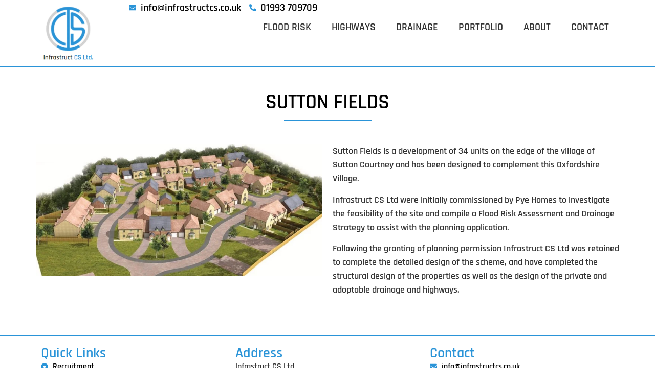

--- FILE ---
content_type: text/css
request_url: https://infrastructcs.co.uk/wp-content/litespeed/ucss/d52abf3dedc1a97c97ca387ffb08df2e.css?ver=8744e
body_size: 6069
content:
html{line-height:1.15;-webkit-text-size-adjust:100%}*,:after,:before{box-sizing:border-box}body{margin:0;font-family:-apple-system,BlinkMacSystemFont,Segoe UI,Roboto,Helvetica Neue,Arial,Noto Sans,sans-serif,Apple Color Emoji,Segoe UI Emoji,Segoe UI Symbol,Noto Color Emoji;font-size:1rem;font-weight:400;line-height:1.5;color:#333;background-color:#fff;-webkit-font-smoothing:antialiased;-moz-osx-font-smoothing:grayscale}h1,h3{margin-block-start:.5rem;margin-block-end:1rem;font-family:inherit;font-weight:500;line-height:1.2;color:inherit}h1{font-size:2.5rem}h3{font-size:1.75rem}p{margin-block-start:0;margin-block-end:.9rem}a{background-color:transparent;text-decoration:none;color:#c36}a:active,a:hover{color:#336}img{border-style:none;height:auto;max-width:100%}@media print{*,:after,:before{background:0 0!important;color:#000!important;box-shadow:none!important;text-shadow:none!important}a,a:visited{text-decoration:underline}a[href]:after{content:" ("attr(href)")"}a[href^="#"]:after{content:""}img{-moz-column-break-inside:avoid;break-inside:avoid}h3,p{orphans:3;widows:3}h3{-moz-column-break-after:avoid;break-after:avoid}}::-webkit-file-upload-button{-webkit-appearance:button;font:inherit}li,ul{margin-block-start:0;margin-block-end:0;border:0;outline:0;font-size:100%;vertical-align:baseline;background:0 0}.screen-reader-text{position:absolute!important;word-wrap:normal!important;height:1px;margin:-1px;overflow:hidden;padding:0;top:-10000em;width:1px;clip:rect(0,0,0,0);border:0}.screen-reader-text:focus{background-color:#eee;clip:auto!important;clip-path:none;color:#333;display:block;font-size:1rem;height:auto;left:5px;line-height:normal;padding:12px 24px;text-decoration:none;top:5px;width:auto;z-index:100000}.elementor *,.elementor :after,.elementor :before{box-sizing:border-box}.elementor a{box-shadow:none;text-decoration:none}.elementor img{border:0;border-radius:0;box-shadow:none;height:auto;max-width:100%}.elementor-element{--flex-direction:initial;--flex-wrap:initial;--justify-content:initial;--align-items:initial;--align-content:initial;--gap:initial;--flex-basis:initial;--flex-grow:initial;--flex-shrink:initial;--order:initial;--align-self:initial;align-self:var(--align-self);flex-basis:var(--flex-basis);flex-grow:var(--flex-grow);flex-shrink:var(--flex-shrink);order:var(--order)}.elementor-element:where(.e-con-full,.elementor-widget){align-content:var(--align-content);align-items:var(--align-items);flex-direction:var(--flex-direction);flex-wrap:var(--flex-wrap);gap:var(--row-gap) var(--column-gap);justify-content:var(--justify-content)}.elementor-align-center{text-align:center}.elementor-align-right{text-align:right}.elementor-align-left{text-align:left}@media (max-width:980px){.elementor-tablet-align-right{text-align:right}}@media (max-width:425px){.elementor-mobile-align-center{text-align:center}}:root{--page-title-display:block}.elementor-widget{position:relative}.elementor-widget:not(:last-child){margin-bottom:var(--kit-widget-spacing,20px)}@media (prefers-reduced-motion:no-preference){html{scroll-behavior:smooth}}.e-con{--border-radius:0;--border-top-width:0px;--border-right-width:0px;--border-bottom-width:0px;--border-left-width:0px;--border-style:initial;--border-color:initial;--container-widget-width:100%;--container-widget-height:initial;--container-widget-flex-grow:0;--container-widget-align-self:initial;--content-width:min(100%,var(--container-max-width,1140px));--width:100%;--min-height:initial;--height:auto;--text-align:initial;--margin-top:0px;--margin-right:0px;--margin-bottom:0px;--margin-left:0px;--padding-top:var(--container-default-padding-top,10px);--padding-right:var(--container-default-padding-right,10px);--padding-bottom:var(--container-default-padding-bottom,10px);--padding-left:var(--container-default-padding-left,10px);--position:relative;--z-index:revert;--overflow:visible;--gap:var(--widgets-spacing,20px);--row-gap:var(--widgets-spacing-row,20px);--column-gap:var(--widgets-spacing-column,20px);--overlay-mix-blend-mode:initial;--overlay-opacity:1;--overlay-transition:0.3s;--e-con-grid-template-columns:repeat(3,1fr);--e-con-grid-template-rows:repeat(2,1fr);border-radius:var(--border-radius);height:var(--height);min-height:var(--min-height);min-width:0;overflow:var(--overflow);position:var(--position);transition:background var(--background-transition,.3s),border var(--border-transition,.3s),box-shadow var(--border-transition,.3s),transform var(--e-con-transform-transition-duration,.4s);width:var(--width);z-index:var(--z-index);--flex-wrap-mobile:wrap;margin-block-end:var(--margin-block-end);margin-block-start:var(--margin-block-start);margin-inline-end:var(--margin-inline-end);margin-inline-start:var(--margin-inline-start);padding-inline-end:var(--padding-inline-end);padding-inline-start:var(--padding-inline-start);--margin-block-start:var(--margin-top);--margin-block-end:var(--margin-bottom);--margin-inline-start:var(--margin-left);--margin-inline-end:var(--margin-right);--padding-inline-start:var(--padding-left);--padding-inline-end:var(--padding-right);--padding-block-start:var(--padding-top);--padding-block-end:var(--padding-bottom);--border-block-start-width:var(--border-top-width);--border-block-end-width:var(--border-bottom-width);--border-inline-start-width:var(--border-left-width);--border-inline-end-width:var(--border-right-width)}.e-con.e-flex{--flex-direction:column;--flex-basis:auto;--flex-grow:0;--flex-shrink:1;flex:var(--flex-grow) var(--flex-shrink) var(--flex-basis)}.e-con-full,.e-con>.e-con-inner{padding-block-end:var(--padding-block-end);padding-block-start:var(--padding-block-start);text-align:var(--text-align)}.e-con-full.e-flex,.e-con.e-flex>.e-con-inner{flex-direction:var(--flex-direction)}.e-con,.e-con>.e-con-inner{display:var(--display)}.e-con.e-grid{--grid-justify-content:start;--grid-align-content:start;--grid-auto-flow:row;align-items:var(--align-items);justify-items:var(--justify-items)}.e-con.e-grid,.e-con.e-grid>.e-con-inner{align-content:var(--grid-align-content);grid-auto-flow:var(--grid-auto-flow);grid-template-columns:var(--e-con-grid-template-columns);grid-template-rows:var(--e-con-grid-template-rows);justify-content:var(--grid-justify-content)}.e-con-boxed.e-flex{align-content:normal;align-items:normal;flex-direction:column;flex-wrap:nowrap;justify-content:normal}.e-con-boxed.e-grid{grid-template-columns:1fr;grid-template-rows:1fr;justify-items:legacy}.e-con-boxed{gap:initial;text-align:initial}.e-con.e-flex>.e-con-inner{align-content:var(--align-content);align-items:var(--align-items);align-self:auto;flex-basis:auto;flex-grow:1;flex-shrink:1;flex-wrap:var(--flex-wrap);justify-content:var(--justify-content)}.e-con.e-grid>.e-con-inner{align-items:var(--align-items);justify-items:var(--justify-items)}.e-con>.e-con-inner{gap:var(--row-gap) var(--column-gap);height:100%;margin:0 auto;max-width:var(--content-width);padding-inline-end:0;padding-inline-start:0;width:100%}:is([data-elementor-id])>.e-con{--margin-left:auto;--margin-right:auto;max-width:min(100%,var(--width))}.e-con .elementor-widget.elementor-widget{margin-block-end:0}.e-con:before{border-block-end-width:var(--border-block-end-width);border-block-start-width:var(--border-block-start-width);border-color:var(--border-color);border-inline-end-width:var(--border-inline-end-width);border-inline-start-width:var(--border-inline-start-width);border-radius:var(--border-radius);border-style:var(--border-style);content:var(--background-overlay);display:block;height:max(100% + var(--border-top-width) + var(--border-bottom-width),100%);left:calc(0px - var(--border-left-width));mix-blend-mode:var(--overlay-mix-blend-mode);opacity:var(--overlay-opacity);position:absolute;top:calc(0px - var(--border-top-width));transition:var(--overlay-transition,.3s);width:max(100% + var(--border-left-width) + var(--border-right-width),100%);transition:background var(--overlay-transition,.3s),border-radius var(--border-transition,.3s),opacity var(--overlay-transition,.3s)}.e-con .elementor-widget{min-width:0}.e-con>.e-con-inner>.elementor-widget>.elementor-widget-container,.e-con>.elementor-widget>.elementor-widget-container{height:100%}.e-con.e-con>.e-con-inner>.elementor-widget,.elementor.elementor .e-con>.elementor-widget{max-width:100%}.e-con .elementor-widget:not(:last-child){--kit-widget-spacing:0px}@media (max-width:767px){.e-con.e-flex{--width:100%;--flex-wrap:var(--flex-wrap-mobile)}}.elementor-element .elementor-widget-container,.elementor-element:not(:has(.elementor-widget-container)){transition:background .3s,border .3s,border-radius .3s,box-shadow .3s,transform var(--e-transform-transition-duration,.4s)}.elementor-heading-title{line-height:1;margin:0;padding:0}@media (max-width:425px){.elementor .elementor-hidden-mobile{display:none}}@media (min-width:426px) and (max-width:803px){.elementor .elementor-hidden-mobile_extra{display:none}}@media (min-width:804px) and (max-width:980px){.elementor .elementor-hidden-tablet{display:none}}@media (min-width:981px) and (max-width:1024px){.elementor .elementor-hidden-tablet_extra{display:none}}@media (min-width:1025px) and (max-width:1440px){.elementor .elementor-hidden-laptop{display:none}}@media (min-width:1441px) and (max-width:2399px){.elementor .elementor-hidden-desktop{display:none}}@media (min-width:2400px){.elementor .elementor-hidden-widescreen{display:none}}.elementor-kit-6{--e-global-color-primary:#2A94D8;--e-global-color-secondary:#000000;--e-global-color-text:#333333;--e-global-color-accent:#2A94D8;--e-global-color-c54d753:#FFFFFF;--e-global-color-4899f05:#F5F5F5;--e-global-typography-primary-font-family:"Rajdhani";--e-global-typography-primary-font-weight:600;--e-global-typography-secondary-font-family:"Rajdhani";--e-global-typography-secondary-font-weight:400;--e-global-typography-text-font-family:"Rajdhani";--e-global-typography-text-font-weight:400;--e-global-typography-accent-font-family:"Rajdhani";--e-global-typography-accent-font-weight:500}.elementor-15 .elementor-element.elementor-element-5da1fa5 div.elementor-menu-toggle,.elementor-kit-6 a{color:var(--e-global-color-primary)}.elementor-kit-6 a:hover{color:var(--e-global-color-secondary)}.e-con{--container-max-width:1140px}.elementor-widget:not(:last-child){margin-block-end:20px}.elementor-element{--widgets-spacing:20px 20px;--widgets-spacing-row:20px;--widgets-spacing-column:20px}@media (max-width:980px){.e-con{--container-max-width:1024px}}@media (max-width:803px){.elementor-kit-6 h1{font-size:34px}}@media (max-width:425px){.e-con{--container-max-width:767px}}.elementor-widget.elementor-icon-list--layout-inline .elementor-widget-container{overflow:hidden}.elementor-widget .elementor-icon-list-items.elementor-inline-items{display:flex;flex-wrap:wrap;margin-left:-8px;margin-right:-8px}.elementor-widget .elementor-icon-list-items.elementor-inline-items .elementor-inline-item{word-break:break-word}.elementor-widget .elementor-icon-list-items.elementor-inline-items .elementor-icon-list-item{margin-left:8px;margin-right:8px}.elementor-widget .elementor-icon-list-items.elementor-inline-items .elementor-icon-list-item:after{border-bottom:0;border-left-width:1px;border-right:0;border-top:0;border-style:solid;height:100%;left:auto;position:relative;right:-8px;width:auto}.elementor-widget .elementor-icon-list-items{list-style-type:none;margin:0;padding:0}.elementor-widget .elementor-icon-list-item{margin:0;padding:0;position:relative}.elementor-widget .elementor-icon-list-item:after{bottom:0;position:absolute;width:100%}.elementor-widget .elementor-icon-list-item,.elementor-widget .elementor-icon-list-item a{align-items:var(--icon-vertical-align,center);display:flex;font-size:inherit}.elementor-widget .elementor-icon-list-icon+.elementor-icon-list-text{align-self:center;padding-inline-start:5px}.elementor-widget .elementor-icon-list-icon{display:flex;position:relative;top:var(--icon-vertical-offset,initial)}.elementor-widget .elementor-icon-list-icon svg{height:var(--e-icon-list-icon-size,1em);width:var(--e-icon-list-icon-size,1em)}.elementor-widget.elementor-widget-icon-list .elementor-icon-list-icon{text-align:var(--e-icon-list-icon-align)}.elementor-widget.elementor-widget-icon-list .elementor-icon-list-icon svg{margin:var(--e-icon-list-icon-margin,0 calc(var(--e-icon-list-icon-size, 1em) * .25) 0 0)}.elementor-widget.elementor-list-item-link-full_width a{width:100%}.elementor-widget.elementor-align-center .elementor-icon-list-item,.elementor-widget.elementor-align-center .elementor-icon-list-item a,.elementor-widget.elementor-align-center .elementor-inline-items{justify-content:center}.elementor-widget.elementor-align-center .elementor-icon-list-item:after{margin:auto}.elementor-widget.elementor-align-left .elementor-icon-list-item,.elementor-widget.elementor-align-left .elementor-icon-list-item a{justify-content:flex-start;text-align:left}.elementor-widget.elementor-align-right .elementor-icon-list-item,.elementor-widget.elementor-align-right .elementor-icon-list-item a{justify-content:flex-end;text-align:right}.elementor-widget.elementor-align-right .elementor-icon-list-items{justify-content:flex-end}.elementor-widget:not(.elementor-align-right) .elementor-icon-list-item:after{left:0}.elementor-widget:not(.elementor-align-left) .elementor-icon-list-item:after{right:0}@media (min-width:2400px){.elementor-widget:not(.elementor-widescreen-align-right) .elementor-icon-list-item:after{left:0}.elementor-widget:not(.elementor-widescreen-align-left) .elementor-icon-list-item:after{right:0}}@media (max-width:1440px){.elementor-widget:not(.elementor-laptop-align-right) .elementor-icon-list-item:after{left:0}.elementor-widget:not(.elementor-laptop-align-left) .elementor-icon-list-item:after{right:0}}@media (max-width:1024px){.elementor-widget:not(.elementor-tablet_extra-align-right) .elementor-icon-list-item:after{left:0}.elementor-widget:not(.elementor-tablet_extra-align-left) .elementor-icon-list-item:after{right:0}}@media (max-width:980px){.elementor-widget.elementor-tablet-align-right .elementor-icon-list-item,.elementor-widget.elementor-tablet-align-right .elementor-icon-list-item a{justify-content:flex-end;text-align:right}.elementor-widget.elementor-tablet-align-right .elementor-icon-list-items{justify-content:flex-end}.elementor-widget:not(.elementor-tablet-align-right) .elementor-icon-list-item:after{left:0}.elementor-widget:not(.elementor-tablet-align-left) .elementor-icon-list-item:after{right:0}}@media (max-width:803px){.elementor-widget:not(.elementor-mobile_extra-align-right) .elementor-icon-list-item:after{left:0}.elementor-widget:not(.elementor-mobile_extra-align-left) .elementor-icon-list-item:after{right:0}}@media (max-width:425px){.elementor-widget.elementor-mobile-align-center .elementor-icon-list-item,.elementor-widget.elementor-mobile-align-center .elementor-icon-list-item a,.elementor-widget.elementor-mobile-align-center .elementor-inline-items{justify-content:center}.elementor-widget.elementor-mobile-align-center .elementor-icon-list-item:after{margin:auto}.elementor-widget:not(.elementor-mobile-align-right) .elementor-icon-list-item:after{left:0}.elementor-widget:not(.elementor-mobile-align-left) .elementor-icon-list-item:after{right:0}}.elementor .elementor-element ul.elementor-icon-list-items{padding:0}.elementor-widget-image{text-align:center}.elementor-widget-image a{display:inline-block}.elementor-widget-image img{display:inline-block;vertical-align:middle}.elementor-item:after,.elementor-item:before{display:block;position:absolute;transition:.3s;transition-timing-function:cubic-bezier(.58,.3,.005,1)}.elementor-item:not(:hover):not(:focus):not(.elementor-item-active):not(.highlighted):after,.elementor-item:not(:hover):not(:focus):not(.elementor-item-active):not(.highlighted):before{opacity:0}.elementor-item:focus:after,.elementor-item:focus:before,.elementor-item:hover:after,.elementor-item:hover:before{transform:scale(1)}.e--pointer-background .elementor-item:after,.e--pointer-background .elementor-item:before{content:"";transition:.3s}.e--pointer-background .elementor-item:before{background:#3f444b;bottom:0;left:0;right:0;top:0;z-index:-1}.e--pointer-background .elementor-item:focus,.e--pointer-background .elementor-item:hover{color:#fff}.elementor-nav-menu--main .elementor-nav-menu a{transition:.4s}.elementor-nav-menu--main .elementor-nav-menu a,.elementor-nav-menu--main .elementor-nav-menu a:focus,.elementor-nav-menu--main .elementor-nav-menu a:hover{padding:13px 20px}.elementor-nav-menu--main .elementor-nav-menu ul{border-style:solid;border-width:0;padding:0;position:absolute;width:12em}.elementor-nav-menu--layout-horizontal,.elementor-nav-menu--layout-horizontal .elementor-nav-menu>li{display:flex}.elementor-nav-menu--layout-horizontal .elementor-nav-menu{display:flex;flex-wrap:wrap}.elementor-nav-menu--layout-horizontal .elementor-nav-menu a{flex-grow:1;white-space:nowrap}.elementor-nav-menu--layout-horizontal .elementor-nav-menu>li ul{top:100%!important}.elementor-nav-menu--layout-horizontal .elementor-nav-menu>li:not(:first-child)>a{margin-inline-start:var(--e-nav-menu-horizontal-menu-item-margin)}.elementor-nav-menu--layout-horizontal .elementor-nav-menu>li:not(:first-child)>ul{left:var(--e-nav-menu-horizontal-menu-item-margin)!important}.elementor-nav-menu--layout-horizontal .elementor-nav-menu>li:not(:last-child)>a{margin-inline-end:var(--e-nav-menu-horizontal-menu-item-margin)}.elementor-nav-menu--layout-horizontal .elementor-nav-menu>li:not(:last-child):after{align-self:center;border-color:var(--e-nav-menu-divider-color,#000);border-left-style:var(--e-nav-menu-divider-style,solid);border-left-width:var(--e-nav-menu-divider-width,2px);content:var(--e-nav-menu-divider-content,none);height:var(--e-nav-menu-divider-height,35%)}.elementor-nav-menu__align-end .elementor-nav-menu{justify-content:flex-end;margin-inline-start:auto}.elementor-widget-nav-menu .elementor-widget-container{display:flex;flex-direction:column}.elementor-nav-menu{position:relative;z-index:2}.elementor-nav-menu:after{clear:both;content:" ";display:block;font:0/0 serif;height:0;overflow:hidden;visibility:hidden}.elementor-nav-menu,.elementor-nav-menu li,.elementor-nav-menu ul{display:block;line-height:normal;list-style:none;margin:0;padding:0;-webkit-tap-highlight-color:transparent}.elementor-nav-menu ul{display:none}.elementor-nav-menu a,.elementor-nav-menu li{position:relative}.elementor-nav-menu li{border-width:0}.elementor-nav-menu a{align-items:center;display:flex}.elementor-nav-menu a,.elementor-nav-menu a:focus,.elementor-nav-menu a:hover{line-height:20px;padding:10px 20px}.elementor-nav-menu--dropdown .elementor-item:focus,.elementor-nav-menu--dropdown .elementor-item:hover,.elementor-sub-item:focus,.elementor-sub-item:hover{background-color:#3f444b;color:#fff}.elementor-menu-toggle{align-items:center;background-color:rgba(0,0,0,.05);border:0 solid;border-radius:3px;color:#33373d;cursor:pointer;display:flex;font-size:var(--nav-menu-icon-size,22px);justify-content:center;padding:.25em}.elementor-menu-toggle:not(.elementor-active) .elementor-menu-toggle__icon--close{display:none}.elementor-menu-toggle .e-font-icon-svg{fill:#33373d;height:1em;width:1em}.elementor-menu-toggle svg{height:auto;width:1em;fill:var(--nav-menu-icon-color,currentColor)}.elementor-nav-menu--dropdown{background-color:#fff;font-size:13px}.elementor-nav-menu--dropdown.elementor-nav-menu__container{margin-top:10px;overflow-x:hidden;overflow-y:auto;transform-origin:top;transition:max-height .3s,transform .3s}.elementor-nav-menu--dropdown.elementor-nav-menu__container .elementor-sub-item{font-size:.85em}.elementor-nav-menu--dropdown a{color:#33373d}ul.elementor-nav-menu--dropdown a,ul.elementor-nav-menu--dropdown a:focus,ul.elementor-nav-menu--dropdown a:hover{border-inline-start:8px solid transparent;text-shadow:none}.elementor-nav-menu__text-align-center .elementor-nav-menu--dropdown .elementor-nav-menu a{justify-content:center}.elementor-nav-menu--toggle{--menu-height:100vh}.elementor-nav-menu--toggle .elementor-menu-toggle:not(.elementor-active)+.elementor-nav-menu__container{max-height:0;overflow:hidden;transform:scaleY(0)}.elementor-nav-menu--stretch .elementor-nav-menu__container.elementor-nav-menu--dropdown{position:absolute;z-index:9997}@media (max-width:980px){.elementor-nav-menu--dropdown-tablet .elementor-nav-menu--main{display:none}}@media (min-width:981px){.elementor-nav-menu--dropdown-tablet .elementor-menu-toggle,.elementor-nav-menu--dropdown-tablet .elementor-nav-menu--dropdown{display:none}.elementor-nav-menu--dropdown-tablet nav.elementor-nav-menu--dropdown.elementor-nav-menu__container{overflow-y:hidden}}.elementor-widget-divider{--divider-border-style:none;--divider-border-width:1px;--divider-color:#0c0d0e;--divider-icon-size:20px;--divider-element-spacing:10px;--divider-pattern-height:24px;--divider-pattern-size:20px;--divider-pattern-url:none;--divider-pattern-repeat:repeat-x;--divider-color:var( --e-global-color-secondary )}.elementor-widget-divider .elementor-divider{display:flex}.elementor-widget-divider .elementor-divider-separator{direction:ltr;display:flex;margin:0}.elementor-widget-divider:not(.elementor-widget-divider--view-line_text):not(.elementor-widget-divider--view-line_icon) .elementor-divider-separator{border-block-start:var(--divider-border-width) var(--divider-border-style) var(--divider-color)}.e-con-inner>.elementor-widget-divider{width:var(--container-widget-width,100%);--flex-grow:var( --container-widget-flex-grow )}.elementor-499 .elementor-element.elementor-element-3d7222f4{--display:flex;--flex-direction:column;--container-widget-width:100%;--container-widget-height:initial;--container-widget-flex-grow:0;--container-widget-align-self:initial;--flex-wrap-mobile:wrap;--gap:0px 0px;--row-gap:0px;--column-gap:0px;--padding-top:50px;--padding-bottom:0px;--padding-left:0px;--padding-right:0px}.elementor-499 .elementor-element.elementor-element-761ec602{text-align:center}.elementor-499 .elementor-element.elementor-element-761ec602 .elementor-heading-title{color:var(--e-global-color-secondary)}.elementor-499 .elementor-element.elementor-element-258e425c{--divider-border-style:solid;--divider-color:var( --e-global-color-primary );--divider-border-width:1px}.elementor-499 .elementor-element.elementor-element-258e425c>.elementor-widget-container{margin:0 0 30px}.elementor-499 .elementor-element.elementor-element-258e425c .elementor-divider-separator{width:15%;margin:0 auto;margin-center:0}.elementor-499 .elementor-element.elementor-element-258e425c .elementor-divider{text-align:center;padding-block-start:15px;padding-block-end:15px}.elementor-499 .elementor-element.elementor-element-4e606a6a{--display:grid;--e-con-grid-template-columns:repeat(2, 1fr);--e-con-grid-template-rows:repeat(1, 1fr);--grid-auto-flow:row;--padding-top:0px;--padding-bottom:0px;--padding-left:0px;--padding-right:0px}.elementor-499 .elementor-element.elementor-element-669761f9{font-family:"Rajdhani",Sans-serif;font-size:18px;font-weight:600}.elementor-499 .elementor-element.elementor-element-1f771e7b{--display:flex;--flex-direction:column;--container-widget-width:100%;--container-widget-height:initial;--container-widget-flex-grow:0;--container-widget-align-self:initial;--flex-wrap-mobile:wrap;--padding-top:10px;--padding-bottom:50px;--padding-left:0px;--padding-right:0px}:root{--page-title-display:none}@media (min-width:2400px){.elementor-499 .elementor-element.elementor-element-4e606a6a{--grid-auto-flow:row}}@media (max-width:1440px){.elementor-499 .elementor-element.elementor-element-3d7222f4{--gap:0px 0px;--row-gap:0px;--column-gap:0px;--padding-top:50px;--padding-bottom:0px;--padding-left:20px;--padding-right:20px}.elementor-499 .elementor-element.elementor-element-4e606a6a{--grid-auto-flow:row;--padding-top:0px;--padding-bottom:0px;--padding-left:20px;--padding-right:20px}.elementor-499 .elementor-element.elementor-element-1f771e7b{--padding-top:10px;--padding-bottom:50px;--padding-left:20px;--padding-right:20px}}@media (max-width:1024px){.elementor-499 .elementor-element.elementor-element-4e606a6a{--grid-auto-flow:row}}@media (max-width:980px){.elementor-499 .elementor-element.elementor-element-4e606a6a{--grid-auto-flow:row}}@media (max-width:803px){.elementor-499 .elementor-element.elementor-element-3d7222f4{--padding-top:20px;--padding-bottom:20px;--padding-left:20px;--padding-right:20px}.elementor-499 .elementor-element.elementor-element-258e425c>.elementor-widget-container{margin:0 0 20px}.elementor-499 .elementor-element.elementor-element-4e606a6a{--e-con-grid-template-columns:repeat(1, 1fr);--grid-auto-flow:row}}@media (max-width:425px){.elementor-499 .elementor-element.elementor-element-4e606a6a{--e-con-grid-template-columns:repeat(1, 1fr);--e-con-grid-template-rows:repeat(1, 1fr);--grid-auto-flow:row}}.elementor-15 .elementor-element.elementor-element-a7e7a3a{--display:flex;--flex-direction:column;--container-widget-width:100%;--container-widget-height:initial;--container-widget-flex-grow:0;--container-widget-align-self:initial;--flex-wrap-mobile:wrap}.elementor-15 .elementor-element.elementor-element-a7e7a3a:not(.elementor-motion-effects-element-type-background){background-color:var(--e-global-color-primary)}.elementor-widget-icon-list .elementor-icon-list-item:not(:last-child):after{border-color:var(--e-global-color-text)}.elementor-15 .elementor-element.elementor-element-5da1fa5 div.elementor-menu-toggle svg,.elementor-widget-icon-list .elementor-icon-list-icon svg{fill:var(--e-global-color-primary)}.elementor-15 .elementor-element.elementor-element-ea249e7>.elementor-widget-container{margin:0 20px 0 0}.elementor-15 .elementor-element.elementor-element-ea249e7 .elementor-icon-list-icon svg{fill:var(--e-global-color-c54d753);transition:fill .3s}.elementor-15 .elementor-element.elementor-element-ea249e7 .elementor-icon-list-item:hover .elementor-icon-list-icon svg{fill:var(--e-global-color-secondary)}.elementor-15 .elementor-element.elementor-element-ea249e7{--e-icon-list-icon-size:14px;--icon-vertical-offset:0px}.elementor-15 .elementor-element.elementor-element-4982423 .elementor-icon-list-item>a,.elementor-15 .elementor-element.elementor-element-ea249e7 .elementor-icon-list-item>a{font-family:"Rajdhani",Sans-serif;font-size:20px;font-weight:600}.elementor-15 .elementor-element.elementor-element-ea249e7 .elementor-icon-list-item:hover .elementor-icon-list-text{color:var(--e-global-color-c54d753)}.elementor-15 .elementor-element.elementor-element-ea249e7 .elementor-icon-list-text{transition:color .3s}.elementor-15 .elementor-element.elementor-element-56d3bd7{--flex-direction:row;--container-widget-width:initial;--container-widget-height:100%;--container-widget-flex-grow:1;--container-widget-align-self:stretch;--flex-wrap-mobile:wrap;border-style:solid;--border-style:solid;border-width:0 0 2px;--border-top-width:0px;--border-right-width:0px;--border-bottom-width:2px;--border-left-width:0px;border-color:var(--e-global-color-primary);--border-color:var( --e-global-color-primary )}.elementor-15 .elementor-element.elementor-element-56d3bd7,.elementor-15 .elementor-element.elementor-element-afce475{--display:flex;--padding-top:0px;--padding-bottom:0px;--padding-left:0px;--padding-right:0px}.elementor-15 .elementor-element.elementor-element-afce475.e-con{--flex-grow:0;--flex-shrink:0}.elementor-15 .elementor-element.elementor-element-58ff1d1{text-align:left}.elementor-15 .elementor-element.elementor-element-58ff1d1 img{width:71%}.elementor-15 .elementor-element.elementor-element-1ae4bc1{--display:flex;--justify-content:flex-start;--padding-top:0px;--padding-bottom:0px;--padding-left:0px;--padding-right:0px}.elementor-15 .elementor-element.elementor-element-4982423>.elementor-widget-container{margin:0 20px 0 0}.elementor-15 .elementor-element.elementor-element-4982423 .elementor-icon-list-icon svg,.elementor-41 .elementor-element.elementor-element-8bb67d1 .elementor-icon-list-icon svg,.elementor-41 .elementor-element.elementor-element-a108414 .elementor-icon-list-icon svg{transition:fill .3s}.elementor-15 .elementor-element.elementor-element-4982423{--e-icon-list-icon-size:14px;--icon-vertical-offset:0px}.elementor-15 .elementor-element.elementor-element-4982423 .elementor-icon-list-text{transition:color .3s}.elementor-widget-nav-menu .elementor-nav-menu .elementor-item{font-family:var(--e-global-typography-primary-font-family),Sans-serif;font-weight:var(--e-global-typography-primary-font-weight)}.elementor-widget-nav-menu .elementor-nav-menu--main .elementor-item{color:var(--e-global-color-text);fill:var(--e-global-color-text)}.elementor-widget-nav-menu .elementor-nav-menu--main .elementor-item:focus,.elementor-widget-nav-menu .elementor-nav-menu--main .elementor-item:hover{color:var(--e-global-color-accent);fill:var(--e-global-color-accent)}.elementor-widget-nav-menu .elementor-nav-menu--main:not(.e--pointer-framed) .elementor-item:after,.elementor-widget-nav-menu .elementor-nav-menu--main:not(.e--pointer-framed) .elementor-item:before{background-color:var(--e-global-color-accent)}.elementor-widget-nav-menu{--e-nav-menu-divider-color:var( --e-global-color-text )}.elementor-widget-nav-menu .elementor-nav-menu--dropdown .elementor-item,.elementor-widget-nav-menu .elementor-nav-menu--dropdown .elementor-sub-item{font-family:var(--e-global-typography-accent-font-family),Sans-serif;font-weight:var(--e-global-typography-accent-font-weight)}.elementor-15 .elementor-element.elementor-element-5da1fa5 .elementor-menu-toggle{margin-left:auto;background-color:var(--e-global-color-c54d753)}.elementor-15 .elementor-element.elementor-element-5da1fa5 .elementor-nav-menu .elementor-item{font-family:"Rajdhani",Sans-serif;font-size:20px;font-weight:600;text-transform:uppercase}.elementor-15 .elementor-element.elementor-element-5da1fa5 .elementor-nav-menu--main .elementor-item:focus,.elementor-15 .elementor-element.elementor-element-5da1fa5 .elementor-nav-menu--main .elementor-item:hover{color:#fff}.elementor-15 .elementor-element.elementor-element-5da1fa5 .elementor-menu-toggle:hover,.elementor-15 .elementor-element.elementor-element-5da1fa5 .elementor-nav-menu--dropdown a:hover{color:var(--e-global-color-c54d753)}.elementor-15 .elementor-element.elementor-element-5da1fa5 .elementor-nav-menu--dropdown a:hover{background-color:var(--e-global-color-accent)}.elementor-15 .elementor-element.elementor-element-5da1fa5 .elementor-nav-menu--dropdown .elementor-item,.elementor-15 .elementor-element.elementor-element-5da1fa5 .elementor-nav-menu--dropdown .elementor-sub-item{font-family:"Rajdhani",Sans-serif;font-size:16px;font-weight:500;text-transform:uppercase}.elementor-location-footer:before,.elementor-location-header:before{content:"";display:table;clear:both}@media (min-width:426px){.elementor-15 .elementor-element.elementor-element-afce475{--width:16%}.elementor-15 .elementor-element.elementor-element-1ae4bc1{--width:84%}}@media (max-width:803px) and (min-width:426px){.elementor-15 .elementor-element.elementor-element-afce475{--width:25%}.elementor-15 .elementor-element.elementor-element-1ae4bc1{--width:75%}}@media (max-width:980px){.elementor-15 .elementor-element.elementor-element-56d3bd7{--padding-top:0px;--padding-bottom:0px;--padding-left:20px;--padding-right:20px}.elementor-15 .elementor-element.elementor-element-1ae4bc1{--gap:20px 20px;--row-gap:20px;--column-gap:20px}.elementor-15 .elementor-element.elementor-element-4982423>.elementor-widget-container{margin:0;padding:0}.elementor-15 .elementor-element.elementor-element-4982423 .elementor-icon-list-items.elementor-inline-items .elementor-icon-list-item{margin-right:calc(20px/2);margin-left:calc(20px/2)}.elementor-15 .elementor-element.elementor-element-4982423 .elementor-icon-list-items.elementor-inline-items{margin-right:calc(-20px/2);margin-left:calc(-20px/2)}body:not(.rtl) .elementor-15 .elementor-element.elementor-element-4982423 .elementor-icon-list-items.elementor-inline-items .elementor-icon-list-item:after{right:calc(-20px/2)}.elementor-15 .elementor-element.elementor-element-5da1fa5 .elementor-nav-menu--main>.elementor-nav-menu>li>.elementor-nav-menu--dropdown,.elementor-15 .elementor-element.elementor-element-5da1fa5 .elementor-nav-menu__container.elementor-nav-menu--dropdown{margin-top:16px!important}.elementor-15 .elementor-element.elementor-element-5da1fa5{--nav-menu-icon-size:30px}}@media (max-width:803px){.elementor-15 .elementor-element.elementor-element-56d3bd7{--flex-direction:row;--container-widget-width:initial;--container-widget-height:100%;--container-widget-flex-grow:1;--container-widget-align-self:stretch;--flex-wrap-mobile:wrap;--gap:0px 0px;--row-gap:0px;--column-gap:0px}.elementor-15 .elementor-element.elementor-element-58ff1d1 img{width:100%}.elementor-15 .elementor-element.elementor-element-1ae4bc1{--justify-content:center}.elementor-15 .elementor-element.elementor-element-5da1fa5 .elementor-nav-menu--main>.elementor-nav-menu>li>.elementor-nav-menu--dropdown,.elementor-15 .elementor-element.elementor-element-5da1fa5 .elementor-nav-menu__container.elementor-nav-menu--dropdown{margin-top:18px!important}}@media (max-width:425px){.elementor-15 .elementor-element.elementor-element-ea249e7 .elementor-icon-list-item>a{font-size:16px}.elementor-15 .elementor-element.elementor-element-afce475{--width:33%}.elementor-15 .elementor-element.elementor-element-1ae4bc1{--width:67%}.elementor-15 .elementor-element.elementor-element-5da1fa5 .elementor-nav-menu--main>.elementor-nav-menu>li>.elementor-nav-menu--dropdown,.elementor-15 .elementor-element.elementor-element-5da1fa5 .elementor-nav-menu__container.elementor-nav-menu--dropdown{margin-top:25px!important}}@media (max-width:980px) and (min-width:426px){.elementor-15 .elementor-element.elementor-element-afce475{--width:22%}}@media (min-width:2400px){.elementor-15 .elementor-element.elementor-element-56d3bd7{--padding-top:0px;--padding-bottom:0px;--padding-left:0px;--padding-right:0px}}.elementor-41 .elementor-element.elementor-element-a3562a6{--display:flex;--flex-direction:row;--container-widget-width:initial;--container-widget-height:100%;--container-widget-flex-grow:1;--container-widget-align-self:stretch;--flex-wrap-mobile:wrap;border-style:solid;--border-style:solid;border-width:2px 0 0;--border-top-width:2px;--border-right-width:0px;--border-bottom-width:0px;--border-left-width:0px;border-color:var(--e-global-color-primary);--border-color:var( --e-global-color-primary )}.elementor-41 .elementor-element.elementor-element-a3562a6:not(.elementor-motion-effects-element-type-background){background-color:var(--e-global-color-c54d753)}.elementor-41 .elementor-element.elementor-element-fd9ed9d{--display:flex}.elementor-widget-heading .elementor-heading-title{font-family:var(--e-global-typography-primary-font-family),Sans-serif;font-weight:var(--e-global-typography-primary-font-weight);color:var(--e-global-color-primary)}.elementor-widget-icon-list .elementor-icon-list-item>.elementor-icon-list-text,.elementor-widget-icon-list .elementor-icon-list-item>a{font-family:var(--e-global-typography-text-font-family),Sans-serif;font-weight:var(--e-global-typography-text-font-weight)}.elementor-widget-icon-list .elementor-icon-list-text{color:var(--e-global-color-secondary)}.elementor-41 .elementor-element.elementor-element-a108414 .elementor-icon-list-items:not(.elementor-inline-items) .elementor-icon-list-item:not(:last-child){padding-bottom:calc(20px/2)}.elementor-41 .elementor-element.elementor-element-a108414 .elementor-icon-list-items:not(.elementor-inline-items) .elementor-icon-list-item:not(:first-child){margin-top:calc(20px/2)}.elementor-41 .elementor-element.elementor-element-8bb67d1 .elementor-icon-list-item:not(:last-child):after,.elementor-41 .elementor-element.elementor-element-a108414 .elementor-icon-list-item:not(:last-child):after{content:"";border-color:#ddd}.elementor-41 .elementor-element.elementor-element-8bb67d1 .elementor-icon-list-items:not(.elementor-inline-items) .elementor-icon-list-item:not(:last-child):after,.elementor-41 .elementor-element.elementor-element-a108414 .elementor-icon-list-items:not(.elementor-inline-items) .elementor-icon-list-item:not(:last-child):after{border-top-style:solid;border-top-width:1px}.elementor-41 .elementor-element.elementor-element-a108414{--e-icon-list-icon-size:14px;--icon-vertical-offset:0px}.elementor-41 .elementor-element.elementor-element-a108414 .elementor-icon-list-text{transition:color .3s}.elementor-41 .elementor-element.elementor-element-0b00928{--display:flex}.elementor-widget-text-editor{font-family:var(--e-global-typography-text-font-family),Sans-serif;font-weight:var(--e-global-typography-text-font-weight);color:var(--e-global-color-text)}.elementor-41 .elementor-element.elementor-element-523d77f,.elementor-41 .elementor-element.elementor-element-a108414 .elementor-icon-list-item>a{font-family:"Rajdhani",Sans-serif;font-weight:600}.elementor-41 .elementor-element.elementor-element-62fdf33{--display:flex}.elementor-41 .elementor-element.elementor-element-8bb67d1>.elementor-widget-container{margin:0 20px 0 0}.elementor-41 .elementor-element.elementor-element-8bb67d1 .elementor-icon-list-items:not(.elementor-inline-items) .elementor-icon-list-item:not(:last-child){padding-bottom:calc(20px/2)}.elementor-41 .elementor-element.elementor-element-8bb67d1 .elementor-icon-list-items:not(.elementor-inline-items) .elementor-icon-list-item:not(:first-child){margin-top:calc(20px/2)}.elementor-41 .elementor-element.elementor-element-8bb67d1{--e-icon-list-icon-size:14px;--icon-vertical-offset:0px}.elementor-41 .elementor-element.elementor-element-8bb67d1 .elementor-icon-list-item>a{font-family:"Rajdhani",Sans-serif;font-size:16px;font-weight:600}.elementor-41 .elementor-element.elementor-element-8bb67d1 .elementor-icon-list-text{transition:color .3s}.elementor-41 .elementor-element.elementor-element-cf46902{--display:flex;--flex-direction:column;--container-widget-width:100%;--container-widget-height:initial;--container-widget-flex-grow:0;--container-widget-align-self:initial;--flex-wrap-mobile:wrap}.elementor-41 .elementor-element.elementor-element-cf46902:not(.elementor-motion-effects-element-type-background){background-color:var(--e-global-color-primary)}.elementor-41 .elementor-element.elementor-element-a6858a0 .elementor-icon-list-item:not(:last-child):after{content:"";height:50%;border-color:var(--e-global-color-c54d753)}.elementor-41 .elementor-element.elementor-element-a6858a0 .elementor-icon-list-items.elementor-inline-items .elementor-icon-list-item:not(:last-child):after{border-left-style:solid}.elementor-41 .elementor-element.elementor-element-a6858a0 .elementor-inline-items .elementor-icon-list-item:not(:last-child):after{border-left-width:1px}.elementor-41 .elementor-element.elementor-element-a6858a0{--e-icon-list-icon-size:14px;--icon-vertical-offset:0px}.elementor-41 .elementor-element.elementor-element-a6858a0 .elementor-icon-list-item>.elementor-icon-list-text,.elementor-41 .elementor-element.elementor-element-a6858a0 .elementor-icon-list-item>a{font-family:var(--e-global-typography-accent-font-family),Sans-serif;font-weight:var(--e-global-typography-accent-font-weight)}.elementor-41 .elementor-element.elementor-element-a6858a0 .elementor-icon-list-text{color:var(--e-global-color-c54d753);transition:color .3s}@font-face{font-family:"Rajdhani";font-style:normal;font-weight:300;src:url(https://infrastructcs.co.uk/wp-content/uploads/elementor/google-fonts/fonts/rajdhani-ldi2apcsobg7s-qt7pasefoqeef2kg.woff2)format("woff2");unicode-range:U+0900-097F,U+1CD0-1CF9,U+200C-200D,U+20A8,U+20B9,U+20F0,U+25CC,U+A830-A839,U+A8E0-A8FF,U+11B00-11B09}@font-face{font-family:"Rajdhani";font-style:normal;font-weight:300;src:url(https://infrastructcs.co.uk/wp-content/uploads/elementor/google-fonts/fonts/rajdhani-ldi2apcsobg7s-qt7pasefoleef2kg.woff2)format("woff2");unicode-range:U+0100-02BA,U+02BD-02C5,U+02C7-02CC,U+02CE-02D7,U+02DD-02FF,U+0304,U+0308,U+0329,U+1D00-1DBF,U+1E00-1E9F,U+1EF2-1EFF,U+2020,U+20A0-20AB,U+20AD-20C0,U+2113,U+2C60-2C7F,U+A720-A7FF}@font-face{font-family:"Rajdhani";font-style:normal;font-weight:300;src:url(https://infrastructcs.co.uk/wp-content/uploads/elementor/google-fonts/fonts/rajdhani-ldi2apcsobg7s-qt7paseforeec.woff2)format("woff2");unicode-range:U+0000-00FF,U+0131,U+0152-0153,U+02BB-02BC,U+02C6,U+02DA,U+02DC,U+0304,U+0308,U+0329,U+2000-206F,U+20AC,U+2122,U+2191,U+2193,U+2212,U+2215,U+FEFF,U+FFFD}@font-face{font-family:"Rajdhani";font-style:normal;font-weight:400;src:url(https://infrastructcs.co.uk/wp-content/uploads/elementor/google-fonts/fonts/rajdhani-ldixapcsobg7s-qt7p4gm-auwa.woff2)format("woff2");unicode-range:U+0900-097F,U+1CD0-1CF9,U+200C-200D,U+20A8,U+20B9,U+20F0,U+25CC,U+A830-A839,U+A8E0-A8FF,U+11B00-11B09}@font-face{font-family:"Rajdhani";font-style:normal;font-weight:400;src:url(https://infrastructcs.co.uk/wp-content/uploads/elementor/google-fonts/fonts/rajdhani-ldixapcsobg7s-qt7p4jm-auwa.woff2)format("woff2");unicode-range:U+0100-02BA,U+02BD-02C5,U+02C7-02CC,U+02CE-02D7,U+02DD-02FF,U+0304,U+0308,U+0329,U+1D00-1DBF,U+1E00-1E9F,U+1EF2-1EFF,U+2020,U+20A0-20AB,U+20AD-20C0,U+2113,U+2C60-2C7F,U+A720-A7FF}@font-face{font-family:"Rajdhani";font-style:normal;font-weight:400;src:url(https://infrastructcs.co.uk/wp-content/uploads/elementor/google-fonts/fonts/rajdhani-ldixapcsobg7s-qt7p4hm-y.woff2)format("woff2");unicode-range:U+0000-00FF,U+0131,U+0152-0153,U+02BB-02BC,U+02C6,U+02DA,U+02DC,U+0304,U+0308,U+0329,U+2000-206F,U+20AC,U+2122,U+2191,U+2193,U+2212,U+2215,U+FEFF,U+FFFD}@font-face{font-family:"Rajdhani";font-style:normal;font-weight:500;src:url(https://infrastructcs.co.uk/wp-content/uploads/elementor/google-fonts/fonts/rajdhani-ldi2apcsobg7s-qt7pb0epoqeef2kg.woff2)format("woff2");unicode-range:U+0900-097F,U+1CD0-1CF9,U+200C-200D,U+20A8,U+20B9,U+20F0,U+25CC,U+A830-A839,U+A8E0-A8FF,U+11B00-11B09}@font-face{font-family:"Rajdhani";font-style:normal;font-weight:500;src:url(https://infrastructcs.co.uk/wp-content/uploads/elementor/google-fonts/fonts/rajdhani-ldi2apcsobg7s-qt7pb0epoleef2kg.woff2)format("woff2");unicode-range:U+0100-02BA,U+02BD-02C5,U+02C7-02CC,U+02CE-02D7,U+02DD-02FF,U+0304,U+0308,U+0329,U+1D00-1DBF,U+1E00-1E9F,U+1EF2-1EFF,U+2020,U+20A0-20AB,U+20AD-20C0,U+2113,U+2C60-2C7F,U+A720-A7FF}@font-face{font-family:"Rajdhani";font-style:normal;font-weight:500;src:url(https://infrastructcs.co.uk/wp-content/uploads/elementor/google-fonts/fonts/rajdhani-ldi2apcsobg7s-qt7pb0eporeec.woff2)format("woff2");unicode-range:U+0000-00FF,U+0131,U+0152-0153,U+02BB-02BC,U+02C6,U+02DA,U+02DC,U+0304,U+0308,U+0329,U+2000-206F,U+20AC,U+2122,U+2191,U+2193,U+2212,U+2215,U+FEFF,U+FFFD}@font-face{font-family:"Rajdhani";font-style:normal;font-weight:600;src:url(https://infrastructcs.co.uk/wp-content/uploads/elementor/google-fonts/fonts/rajdhani-ldi2apcsobg7s-qt7pbyf_oqeef2kg.woff2)format("woff2");unicode-range:U+0900-097F,U+1CD0-1CF9,U+200C-200D,U+20A8,U+20B9,U+20F0,U+25CC,U+A830-A839,U+A8E0-A8FF,U+11B00-11B09}@font-face{font-family:"Rajdhani";font-style:normal;font-weight:600;src:url(https://infrastructcs.co.uk/wp-content/uploads/elementor/google-fonts/fonts/rajdhani-ldi2apcsobg7s-qt7pbyf_oleef2kg.woff2)format("woff2");unicode-range:U+0100-02BA,U+02BD-02C5,U+02C7-02CC,U+02CE-02D7,U+02DD-02FF,U+0304,U+0308,U+0329,U+1D00-1DBF,U+1E00-1E9F,U+1EF2-1EFF,U+2020,U+20A0-20AB,U+20AD-20C0,U+2113,U+2C60-2C7F,U+A720-A7FF}@font-face{font-family:"Rajdhani";font-style:normal;font-weight:600;src:url(https://infrastructcs.co.uk/wp-content/uploads/elementor/google-fonts/fonts/rajdhani-ldi2apcsobg7s-qt7pbyf_oreec.woff2)format("woff2");unicode-range:U+0000-00FF,U+0131,U+0152-0153,U+02BB-02BC,U+02C6,U+02DA,U+02DC,U+0304,U+0308,U+0329,U+2000-206F,U+20AC,U+2122,U+2191,U+2193,U+2212,U+2215,U+FEFF,U+FFFD}@font-face{font-family:"Rajdhani";font-style:normal;font-weight:700;src:url(https://infrastructcs.co.uk/wp-content/uploads/elementor/google-fonts/fonts/rajdhani-ldi2apcsobg7s-qt7pa8fvoqeef2kg.woff2)format("woff2");unicode-range:U+0900-097F,U+1CD0-1CF9,U+200C-200D,U+20A8,U+20B9,U+20F0,U+25CC,U+A830-A839,U+A8E0-A8FF,U+11B00-11B09}@font-face{font-family:"Rajdhani";font-style:normal;font-weight:700;src:url(https://infrastructcs.co.uk/wp-content/uploads/elementor/google-fonts/fonts/rajdhani-ldi2apcsobg7s-qt7pa8fvoleef2kg.woff2)format("woff2");unicode-range:U+0100-02BA,U+02BD-02C5,U+02C7-02CC,U+02CE-02D7,U+02DD-02FF,U+0304,U+0308,U+0329,U+1D00-1DBF,U+1E00-1E9F,U+1EF2-1EFF,U+2020,U+20A0-20AB,U+20AD-20C0,U+2113,U+2C60-2C7F,U+A720-A7FF}@font-face{font-family:"Rajdhani";font-style:normal;font-weight:700;src:url(https://infrastructcs.co.uk/wp-content/uploads/elementor/google-fonts/fonts/rajdhani-ldi2apcsobg7s-qt7pa8fvoreec.woff2)format("woff2");unicode-range:U+0000-00FF,U+0131,U+0152-0153,U+02BB-02BC,U+02C6,U+02DA,U+02DC,U+0304,U+0308,U+0329,U+2000-206F,U+20AC,U+2122,U+2191,U+2193,U+2212,U+2215,U+FEFF,U+FFFD}